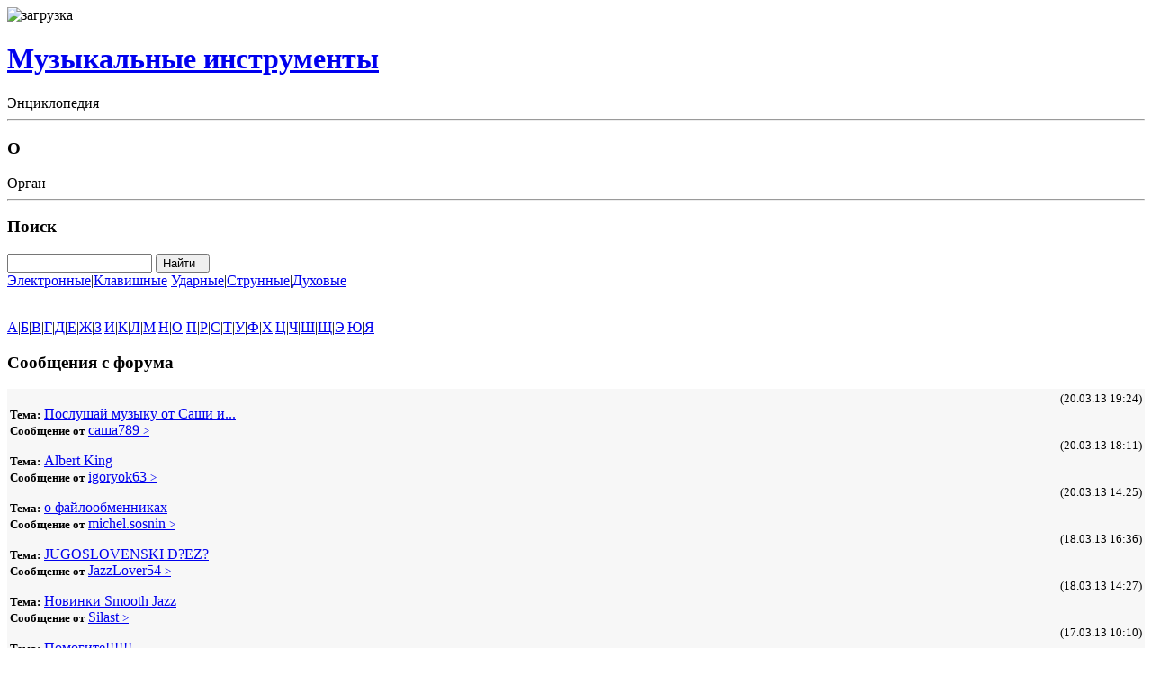

--- FILE ---
content_type: text/html; charset=windows-1251
request_url: http://muzin.ru/static/o.html
body_size: 3902
content:

<!DOCTYPE html PUBLIC "-//W3C//DTD XHTML 1.0 Transitional//EN" "http://www.w3.org/TR/xhtml1/DTD/xhtml1-transitional.dtd">
<html xmlns="http://www.w3.org/1999/xhtml" xml:lang="ru" lang="ru" dir="ltr">
<head>
<meta http-equiv="Content-type" content="text/html; charset=windows-1251" />
<meta http-equiv="Content-language" content="ru" />
<meta name="Document-State" content="dynamic" />
<meta name="Description" content="Энциклопедия музыкальных инструментов - духовых, ударных, струнных, клавишных..." />
<meta name="Keywords" content="Пианино, саксофон, барабан, скрипка, гитара, труба, флейта, клавишные" />

<link href="http://muzin.ru/templates/miniBits/style.css" rel="stylesheet" type="text/css" media="screen" />

<link href="http://muzin.ru/rss.xml" rel="alternate" type="application/rss+xml" title="RSS" />
<script type="text/javascript" src="http://muzin.ru/engine/includes/js/functions.js"></script>
<script type="text/javascript" src="http://muzin.ru/engine/includes/js/ajax.js"></script>
<title></title>
</head>

<body>

<div id="loading-layer"><img src="http://muzin.ru/templates/miniBits/img/loading.gif" alt="загрузка" /></div>
<div id="wrapper">
<div class="container">
	<div id="header">
			<h1><a title="Музыкальные Инструменты - Энциклопедия" href="http://muzin.ru">Музыкальные инструменты</a></h1>
			<span class="desc">Энциклопедия</span>
	</div>
<hr />
<div align="center" class="post"><h2></h2></div>
<div align="right"><small></small></div>
 <div><h3>О</h3>
    <div>Орган</div>
 </div>
</div>
<hr />
<div id="sidebar">
<div class="top"></div>
<div class="main_sidebar">

 <div class="block">
   <h3>Поиск</h3>
   <form method="post" action="">
		<input type="text" name="search" size="18" />
		<input type="submit" class="button" value="Найти  " />
		
		
<input type="hidden" name="action" value="search" />
<input type="hidden" name="category" value="" />
<input type="hidden" name="postdate" value="" />		
	</form>
   <!--check code--><div id='check_code'></div>
  </div>
  <div class="block">
  <a href="http://muzin.ru/electrical">Электронные</a>|<a href="http://muzin.ru/keyboards">Клавишные</a> <a href="http://muzin.ru/percussion">Ударные</a>|<a href="http://muzin.ru/string">Струнные</a>|<a href="http://muzin.ru/wind">Духовые</a>
<p>
<br /><a href="http://muzin.ru/static/a.html">А</a>|<a href="http://muzin.ru/static/b.html">Б</a>|<a href="http://muzin.ru/static/v.html">В</a>|<a href="http://muzin.ru/static/g.html">Г</a>|<a href="http://muzin.ru/static/d.html">Д</a>|<a href="http://muzin.ru/static/e.html">Е</a>|<a href="http://muzin.ru/static/j.html">Ж</a>|<a href="http://muzin.ru/static/z.html">З</a>|<a href="http://muzin.ru/static/i.html">И</a>|<a href="http://muzin.ru/static/k.html">К</a>|<a href="http://muzin.ru/static/l.html">Л</a>|<a href="http://muzin.ru/static/m.html">М</a>|<a href="http://muzin.ru/static/n.html">Н</a>|<a href="http://muzin.ru/static/o.html">О</a> <a href="http://muzin.ru/static/p.html">П</a>|<a href="http://muzin.ru/static/r.html">Р</a>|<a href="http://muzin.ru/static/s.html">С</a>|<a href="http://muzin.ru/static/t.html">Т</a>|<a href="http://muzin.ru/static/u.html">У</a>|<a href="http://muzin.ru/static/f.html">Ф</a>|<a href="http://muzin.ru/static/h.html">Х</a>|<a href="http://muzin.ru/static/ts.html">Ц</a>|<a href="http://muzin.ru/static/ch.html">Ч</a>|<a href="http://muzin.ru/static/sh.html">Ш</a>|<a href="http://muzin.ru/static/sch.html">Щ</a>|<a href="http://muzin.ru/static/ae.html">Э</a>|<a href="http://muzin.ru/static/yu.html">Ю</a>|<a href="http://muzin.ru/static/ya.html">Я</a>

</div>
  
  <div class="block">
  <h3>Сообщения с форума</h3>
 <table width="100%" bgcolor="#F7F7F7"><tr><td><noindex><div align="right"><small>(20.03.13 19:24)</small></div>
<b><small>Тема:</small></b> <a href="http://forum.jazz-jazz.ru/viewtopic.php?id=1535" rel="nofollow">Послушай музыку от Саши и...</a></br>
<b><small>Сообщение от</small></b> <a href="http://forum.jazz-jazz.ru/viewtopic.php?pid=22849#p22849" rel="nofollow">саша789 <small>></small></a><br /></noindex><noindex><div align="right"><small>(20.03.13 18:11)</small></div>
<b><small>Тема:</small></b> <a href="http://forum.jazz-jazz.ru/viewtopic.php?id=1591" rel="nofollow">Albert King</a></br>
<b><small>Сообщение от</small></b> <a href="http://forum.jazz-jazz.ru/viewtopic.php?pid=22848#p22848" rel="nofollow">igoryok63 <small>></small></a><br /></noindex><noindex><div align="right"><small>(20.03.13 14:25)</small></div>
<b><small>Тема:</small></b> <a href="http://forum.jazz-jazz.ru/viewtopic.php?id=65" rel="nofollow">о файлообменниках</a></br>
<b><small>Сообщение от</small></b> <a href="http://forum.jazz-jazz.ru/viewtopic.php?pid=22846#p22846" rel="nofollow">michel.sosnin <small>></small></a><br /></noindex><noindex><div align="right"><small>(18.03.13 16:36)</small></div>
<b><small>Тема:</small></b> <a href="http://forum.jazz-jazz.ru/viewtopic.php?id=1600" rel="nofollow">JUGOSLOVENSKI D?EZ?</a></br>
<b><small>Сообщение от</small></b> <a href="http://forum.jazz-jazz.ru/viewtopic.php?pid=22837#p22837" rel="nofollow">JazzLover54 <small>></small></a><br /></noindex><noindex><div align="right"><small>(18.03.13 14:27)</small></div>
<b><small>Тема:</small></b> <a href="http://forum.jazz-jazz.ru/viewtopic.php?id=447" rel="nofollow">Новинки Smooth Jazz</a></br>
<b><small>Сообщение от</small></b> <a href="http://forum.jazz-jazz.ru/viewtopic.php?pid=22836#p22836" rel="nofollow">Silast <small>></small></a><br /></noindex><noindex><div align="right"><small>(17.03.13 10:10)</small></div>
<b><small>Тема:</small></b> <a href="http://forum.jazz-jazz.ru/viewtopic.php?id=18" rel="nofollow">Помогите!!!!!!</a></br>
<b><small>Сообщение от</small></b> <a href="http://forum.jazz-jazz.ru/viewtopic.php?pid=22831#p22831" rel="nofollow">bromberg <small>></small></a><br /></noindex><noindex><div align="right"><small>(15.03.13 21:15)</small></div>
<b><small>Тема:</small></b> <a href="http://forum.jazz-jazz.ru/viewtopic.php?id=1365" rel="nofollow">Ищу поклонников данного н...</a></br>
<b><small>Сообщение от</small></b> <a href="http://forum.jazz-jazz.ru/viewtopic.php?pid=22822#p22822" rel="nofollow">Pavel F <small>></small></a><br /></noindex><noindex><div align="right"><small>(14.03.13 14:29)</small></div>
<b><small>Тема:</small></b> <a href="http://forum.jazz-jazz.ru/viewtopic.php?id=7" rel="nofollow">Поделись! (джаз)</a></br>
<b><small>Сообщение от</small></b> <a href="http://forum.jazz-jazz.ru/viewtopic.php?pid=22817#p22817" rel="nofollow">normie <small>></small></a><br /></noindex><noindex><div align="right"><small>(13.03.13 19:18)</small></div>
<b><small>Тема:</small></b> <a href="http://forum.jazz-jazz.ru/viewtopic.php?id=295" rel="nofollow">Такая вот пластиночка!</a></br>
<b><small>Сообщение от</small></b> <a href="http://forum.jazz-jazz.ru/viewtopic.php?pid=22807#p22807" rel="nofollow">bromberg <small>></small></a><br /></noindex><noindex><div align="right"><small>(13.03.13 14:28)</small></div>
<b><small>Тема:</small></b> <a href="http://forum.jazz-jazz.ru/viewtopic.php?id=1652" rel="nofollow">Концерт Марьяны Садовской...</a></br>
<b><small>Сообщение от</small></b> <a href="http://forum.jazz-jazz.ru/viewtopic.php?pid=22806#p22806" rel="nofollow">Makarena <small>></small></a><br /></noindex><br>
 <ul>  
      	<li class="cat-item cat-item-14"><a href="http://muzin.ru/articles/category/anonsy" title="View all posts filed under Анонсы">Анонсы</a>
</li>
	<li class="cat-item cat-item-7"><a href="http://muzin.ru/articles/category/evrovidenie" title="View all posts filed under Евровидение">Евровидение</a>
</li>
	<li class="cat-item cat-item-10"><a href="http://muzin.ru/articles/category/intervyu" title="View all posts filed under Интервью">Интервью</a>
</li>
	<li class="cat-item cat-item-20"><a href="http://muzin.ru/articles/category/istoriya-russkogo-shou-biznesa" title="View all posts filed under История русского шоу-бизнеса">История русского шоу-бизнеса</a>
</li>
	<li class="cat-item cat-item-11"><a href="http://muzin.ru/articles/category/kompromat" title="View all posts filed under Компромат">Компромат</a>
</li>
	<li class="cat-item cat-item-9"><a href="http://muzin.ru/articles/category/koncerty" title="View all posts filed under Концерты">Концерты</a>
</li>
	<li class="cat-item cat-item-15"><a href="http://muzin.ru/articles/category/lyubovnye-istorii" title="View all posts filed under Любовные истории">Любовные истории</a>
</li>
	<li class="cat-item cat-item-8"><a href="http://muzin.ru/articles/category/mezhdu-zhanrov" title="View all posts filed under Между жанров">Между жанров</a>
</li>
	<li class="cat-item cat-item-3"><a href="http://muzin.ru/articles/category/novosti" title="View all posts filed under Новости">Новости</a>
</li>
	<li class="cat-item cat-item-6"><a href="http://muzin.ru/articles/category/profi" title="View all posts filed under Профи">Профи</a>
</li>
	<li class="cat-item cat-item-13"><a href="http://muzin.ru/articles/category/recenzii" title="View all posts filed under Рецензии">Рецензии</a>
</li>
	<li class="cat-item cat-item-12"><a href="http://muzin.ru/articles/category/tv-i-radio" title="View all posts filed under ТВ и радио">ТВ и радио</a>
</li>
	<li class="cat-item cat-item-17"><a href="http://muzin.ru/articles/category/etno" title="View all posts filed under Этно">Этно</a>
</li>
  
</ul></td></tr></table>
 <!--check code--><div id='check_code'></div>
 
 
  </div>
  
</div>
 
<div class="bottom"></div>
</div>
<div class="clear"></div>

<div id="footer">
<div align="right"><a href="http://muzin.ru/static/feedback.html">Обратная связь</a> | <a href="http://muzin.ru/static/about_site.html">О сайте</a></div>
<div align="center"><span>&copy; 2017 <a href="http://muzin.ru">muzin.ru</a> powered by NG CMS | <!--check code--><div id='check_code'></div></span>
<script type="text/javascript">(function(w,doc) {
if (!w.__utlWdgt ) {
    w.__utlWdgt = true;
    var d = doc, s = d.createElement('script'), g = 'getElementsByTagName';
    s.type = 'text/javascript'; s.charset='UTF-8'; s.async = true;
    s.src = ('https:' == w.location.protocol ? 'https' : 'http') + '://w.uptolike.com/widgets/v1/uptolike.js';
    var h=d[g]('body')[0];
    h.appendChild(s);
}})(window,document);
</script>
<div data-share-size="30" data-like-text-enable="false" data-background-alpha="0.0" data-pid="1573267" data-mode="share" data-background-color="ededed" data-share-shape="round-rectangle" data-icon-color="ffffff" data-share-counter-size="11" data-text-color="000000" data-buttons-color="ff9300" data-counter-background-color="ffffff" data-share-counter-type="common" data-orientation="horizontal" data-following-enable="false" data-sn-ids="fb.tw.ok.vk.gp.mr." data-selection-enable="true" data-share-style="1" data-counter-background-alpha="1.0" data-top-button="false" class="uptolike-buttons" ></div>

<noindex><!--LiveInternet counter--><script type="text/javascript"><!--
document.write("<a href='http://www.liveinternet.ru/click' "+
"target=_blank><img src='http://counter.yadro.ru/hit?t14.4;r"+
escape(document.referrer)+((typeof(screen)=="undefined")?"":
";s"+screen.width+"*"+screen.height+"*"+(screen.colorDepth?
screen.colorDepth:screen.pixelDepth))+";u"+escape(document.URL)+
";"+Math.random()+
"' alt='' title='LiveInternet: показано число просмотров за 24"+
" часа, посетителей за 24 часа и за сегодня' "+
"border=0 width=88 height=31><\/a>")//--></script><!--/LiveInternet--></noindex>
<!-- Yandex.Metrika informer -->
<a href="https://metrika.yandex.ru/stat/?id=39756545&amp;from=informer"
target="_blank" rel="nofollow"><img src="https://informer.yandex.ru/informer/39756545/3_1_FFFFFFFF_EFEFEFFF_0_pageviews"
style="width:88px; height:31px; border:0;" alt="Яндекс.Метрика" title="Яндекс.Метрика: данные за сегодня (просмотры, визиты и уникальные посетители)" class="ym-advanced-informer" data-cid="39756545" data-lang="ru" /></a>
<!-- /Yandex.Metrika informer -->

<!-- Yandex.Metrika counter -->
<script type="text/javascript">
    (function (d, w, c) {
        (w[c] = w[c] || []).push(function() {
            try {
                w.yaCounter39756545 = new Ya.Metrika({
                    id:39756545,
                    clickmap:true,
                    trackLinks:true,
                    accurateTrackBounce:true
                });
            } catch(e) { }
        });

        var n = d.getElementsByTagName("script")[0],
            s = d.createElement("script"),
            f = function () { n.parentNode.insertBefore(s, n); };
        s.type = "text/javascript";
        s.async = true;
        s.src = "https://mc.yandex.ru/metrika/watch.js";

        if (w.opera == "[object Opera]") {
            d.addEventListener("DOMContentLoaded", f, false);
        } else { f(); }
    })(document, window, "yandex_metrika_callbacks");
</script>
<noscript><div><img src="https://mc.yandex.ru/watch/39756545" style="position:absolute; left:-9999px;" alt="" /></div></noscript>
<!-- /Yandex.Metrika counter -->
</div>
</div>

</div>
</body>
</html>


--- FILE ---
content_type: application/javascript
request_url: http://muzin.ru/engine/includes/js/ajax.js
body_size: 2123
content:
/* Simple AJAX Code-Kit (SACK) v1.6.1 */
/* ©2005 Gregory Wild-Smith */
/* www.twilightuniverse.com */
/* Software licenced under a modified X11 licence,
   see documentation or authors website for more details */

function center_div() {
	this.divname = '';
	this.divobj  = '';
}
center_div.prototype.clear_div = function() {
	try {
		if ( ! this.divobj ) {
			return;
		}
		else {
			this.divobj.style.display  = 'none';
		}
	}
	catch(e) {
		return;
	}
}
center_div.prototype.Ywindow = function() {
	var scrollY = 0;
	
	if (document.documentElement && document.documentElement.scrollTop) {
		scrollY = document.documentElement.scrollTop;
	}
	else if (document.body && document.body.scrollTop) {
		scrollY = document.body.scrollTop;
	}
	else if (window.pageYOffset) {
		scrollY = window.pageYOffset;
	}
	else if (window.scrollY) {
		scrollY = window.scrollY;
	}
	
	return scrollY;
}
center_div.prototype.move_div = function() {
	try {
		this.divobj = document.getElementById( this.divname );
	}
	catch(e) {
		return;
	}

	var my_width  = 200;
	var my_height = 50;
	
	if (typeof(window.innerWidth) == "number") {
		my_width  = window.innerWidth;
		my_height = window.innerHeight;
	}
	else if (document.documentElement && (document.documentElement.clientWidth || document.documentElement.clientHeight)) {
		my_width  = document.documentElement.clientWidth;
		my_height = document.documentElement.clientHeight;
	}
	else if (document.body && (document.body.clientWidth || document.body.clientHeight)) {
		my_width  = document.body.clientWidth;
		my_height = document.body.clientHeight;
	}
	
	this.divobj.style.position	=	"absolute";
	this.divobj.style.display	=	"block";
	this.divobj.style.zIndex	=	99;
	
	var divheight = parseInt( this.divobj.style.Height );
	var divwidth  = parseInt( this.divobj.style.Width );
	
	divheight = divheight ? divheight : 30;
	divwidth  = divwidth  ? divwidth  : 180;
	
	var scrolly = this.Ywindow();
	
	var setX = ( my_width  - divwidth  ) / 2;
	var setY = ( my_height - divheight ) / 2 + scrolly;
	
	setX = ( setX < 0 ) ? 0 : setX;
	setY = ( setY < 0 ) ? 0 : setY;
	
	this.divobj.style.left = setX + "px";
	this.divobj.style.top  = setY + "px";
}

function sack(file) {
	this.xmlhttp = null;

	this.resetData = function() {
		this.whattodo = "";
		this.method = "POST";
		this.queryStringSeparator = "?";
		this.argumentSeparator = "&";
		this.URLString = "";
		this.encodeURIString = true;
		this.execute = false;
		this.element = null;
		this.elementObj = null;
		this.requestFile = file;
		this.vars = new Object();
		this.responseStatus = new Array(2);
		this.centerdiv = null;
	};

	this.resetFunctions = function() {
		this.onError = function() { };
		this.onFail = function() { };
		this.onShow = function() {
			this.centerdiv         = new center_div();
			this.centerdiv.divname = 'loading-layer';
			this.centerdiv.move_div();
			return;
		};
		this.onHide = function() {
			try {
				if (this.centerdiv && this.centerdiv.divobj) {
					this.centerdiv.clear_div();
				}
			}
			catch(e) {}
			return;
		};
	};

	this.reset = function() {
		this.resetFunctions();
		this.resetData();
	};

	this.createAJAX = function() {
		try {
			this.xmlhttp = new ActiveXObject("Msxml2.XMLHTTP");
		} catch (e1) {
			try {
				this.xmlhttp = new ActiveXObject("Microsoft.XMLHTTP");
			} catch (e2) {
				this.xmlhttp = null;
			}
		}

		if (! this.xmlhttp) {
			if (typeof XMLHttpRequest != "undefined") {
				this.xmlhttp = new XMLHttpRequest();
			} else {
				this.failed = true;
			}
		}
	};

	this.setVar = function(name, value){
		this.vars[name] = Array(value, false);
	};

	this.encVar = function(name, value, returnvars) {
		if (true == returnvars) {
			return Array(encodeURIComponent(name), encodeURIComponent(value));
		} else {
			this.vars[encodeURIComponent(name)] = Array(encodeURIComponent(value), true);
		}
	}

	this.processURLString = function(string, encode) {
		encoded = encodeURIComponent(this.argumentSeparator);
		regexp = new RegExp(this.argumentSeparator + "|" + encoded);
		varArray = string.split(regexp);
		for (i = 0; i < varArray.length; i++){
			urlVars = varArray[i].split("=");
			if (true == encode){
				this.encVar(urlVars[0], urlVars[1]);
			} else {
				this.setVar(urlVars[0], urlVars[1]);
			}
		}
	}

	this.createURLString = function(urlstring) {
		if (this.encodeURIString && this.URLString.length) {
			this.processURLString(this.URLString, true);
		}

		if (urlstring) {
			if (this.URLString.length) {
				this.URLString += this.argumentSeparator + urlstring;
			} else {
				this.URLString = urlstring;
			}
		}

		// prevents caching of URLString
		this.setVar("rndval", new Date().getTime());

		urlstringtemp = new Array();
		for (key in this.vars) {
			if (false == this.vars[key][1] && true == this.encodeURIString) {
				encoded = this.encVar(key, this.vars[key][0], true);
				delete this.vars[key];
				this.vars[encoded[0]] = Array(encoded[1], true);
				key = encoded[0];
			}

			urlstringtemp[urlstringtemp.length] = key + "=" + this.vars[key][0];
		}
		if (urlstring){
			this.URLString += this.argumentSeparator + urlstringtemp.join(this.argumentSeparator);
		} else {
			this.URLString += urlstringtemp.join(this.argumentSeparator);
		}
	}

	this.runResponse = function() {
		eval(this.response);
	}

	this.runAJAX = function(urlstring) {
		if (this.failed) {
			this.onFail();
		} else {
			this.createURLString(urlstring);
			if (this.element) {
				this.elementObj = document.getElementById(this.element);
			}
			if (this.xmlhttp) {
				var self = this;
				if (this.method == "GET") {
					totalurlstring = this.requestFile + this.queryStringSeparator + this.URLString;
					this.xmlhttp.open(this.method, totalurlstring, true);
				} else {
					this.xmlhttp.open(this.method, this.requestFile, true);
					try {
						this.xmlhttp.setRequestHeader("Content-Type", "application/x-www-form-urlencoded")
					} catch (e) { }
				}

				this.xmlhttp.onreadystatechange = function() {
					switch(self.xmlhttp.readyState) {
						case 1:
						break;
						case 2:
						break;
						case 3:
						break;
						case 4: 
							self.response = self.xmlhttp.responseText;
							self.responseXML = self.xmlhttp.responseXML;
							self.responseStatus[0] = self.xmlhttp.status;
							self.responseStatus[1] = self.xmlhttp.statusText;

							if (self.execute) {
								self.runResponse();
							}

							if (self.elementObj) {
								elemNodeName = self.elementObj.nodeName;
								elemNodeName.toLowerCase();

								if (elemNodeName == "input" || elemNodeName == "select" || elemNodeName == "option" || elemNodeName == "textarea") {
									self.elementObj.value = self.response;
								}
								else {
									if (self.whattodo == "append") {
										self.elementObj.innerHTML += self.response;
									}
									else {
										self.elementObj.innerHTML = self.response;
									}
								}
							}

							if (self.responseStatus[0] == "200") {
								self.onHide();
							}
							else {
								self.onError();
							}
							self.URLString = "";
						break;
					}
				};
				this.xmlhttp.send(this.URLString);
			}
		}
	};

	this.reset();
	this.createAJAX();
}

--- FILE ---
content_type: application/javascript;charset=utf-8
request_url: https://w.uptolike.com/widgets/v1/version.js?cb=cb__utl_cb_share_1768930134666610
body_size: 397
content:
cb__utl_cb_share_1768930134666610('1ea92d09c43527572b24fe052f11127b');

--- FILE ---
content_type: application/javascript;charset=utf-8
request_url: https://w.uptolike.com/widgets/v1/widgets-batch.js?params=JTVCJTdCJTIycGlkJTIyJTNBJTIyMTU3MzI2NyUyMiUyQyUyMnVybCUyMiUzQSUyMmh0dHAlM0ElMkYlMkZtdXppbi5ydSUyRnN0YXRpYyUyRm8uaHRtbCUyMiU3RCU1RA==&mode=0&callback=callback__utl_cb_share_1768930136425952
body_size: 270
content:
callback__utl_cb_share_1768930136425952([{
    "pid": "1573267",
    "subId": 0,
    "initialCounts": {"wh":2},
    "forceUpdate": ["fb","ok","vk","ps","gp","mr","my"],
    "extMet": false,
    "url": "http%3A%2F%2Fmuzin.ru%2Fstatic%2Fo.html",
    "urlWithToken": "http%3A%2F%2Fmuzin.ru%2Fstatic%2Fo.html%3F_utl_t%3DXX",
    "intScr" : false,
    "intId" : 0,
    "exclExt": false
}
])